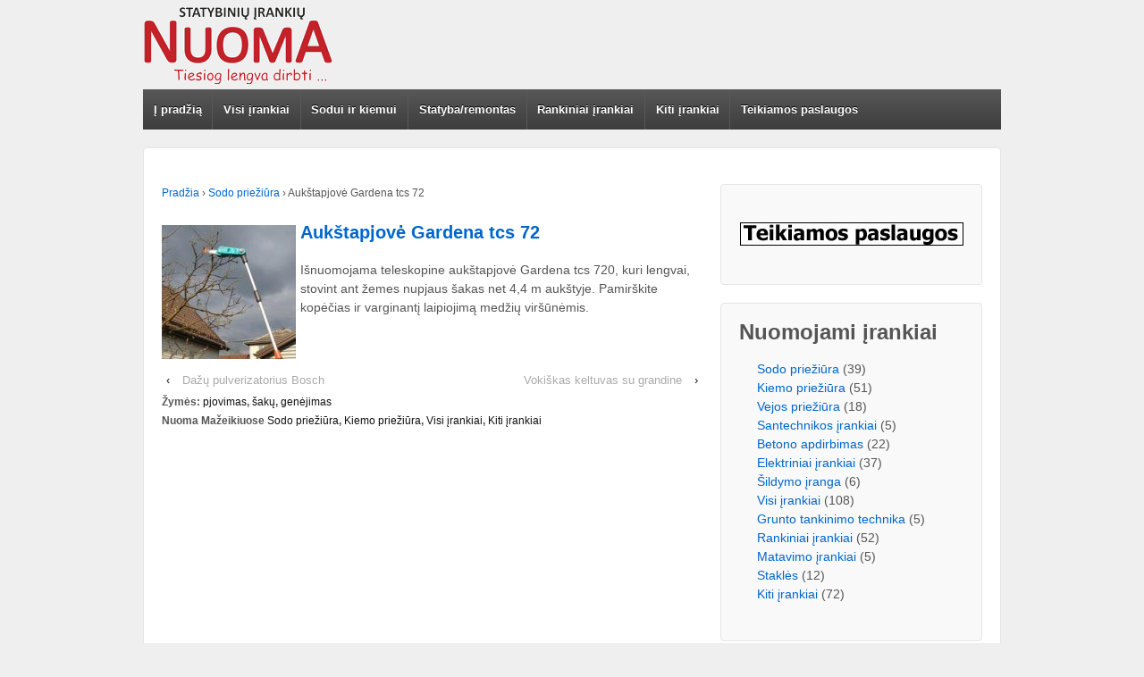

--- FILE ---
content_type: text/html; charset=UTF-8
request_url: https://nuomairankiu.lt/aukstapjove-gardena-tcs-72/
body_size: 7553
content:
<!doctype html>
<!--[if !IE]>      <html class="no-js non-ie" lang="en-US"> <![endif]-->
<!--[if IE 7 ]>    <html class="no-js ie7" lang="en-US"> <![endif]-->
<!--[if IE 8 ]>    <html class="no-js ie8" lang="en-US"> <![endif]-->
<!--[if IE 9 ]>    <html class="no-js ie9" lang="en-US"> <![endif]-->
<!--[if gt IE 9]><!--> <html class="no-js" lang="en-US"> <!--<![endif]-->
<head>

<meta charset="UTF-8" />
<meta name="viewport" content="width=device-width, user-scalable=no, initial-scale=1.0, minimum-scale=1.0, maximum-scale=1.0">

<title>Aukštapjovė Gardena tcs 72 &#124; Įrankių nuoma Mažeikiuose</title>

<link rel="profile" href="http://gmpg.org/xfn/11" />
<link rel="pingback" href="https://nuomairankiu.lt/xmlrpc.php" />


<link rel='dns-prefetch' href='//s.w.org' />
<link rel="alternate" type="application/rss+xml" title="Įrankių nuoma Mažeikiuose &raquo; Feed" href="https://nuomairankiu.lt/feed/" />
<link rel="alternate" type="application/rss+xml" title="Įrankių nuoma Mažeikiuose &raquo; Comments Feed" href="https://nuomairankiu.lt/comments/feed/" />
		<script type="text/javascript">
			window._wpemojiSettings = {"baseUrl":"https:\/\/s.w.org\/images\/core\/emoji\/12.0.0-1\/72x72\/","ext":".png","svgUrl":"https:\/\/s.w.org\/images\/core\/emoji\/12.0.0-1\/svg\/","svgExt":".svg","source":{"concatemoji":"https:\/\/nuomairankiu.lt\/wp-includes\/js\/wp-emoji-release.min.js?ver=5.3.20"}};
			!function(e,a,t){var n,r,o,i=a.createElement("canvas"),p=i.getContext&&i.getContext("2d");function s(e,t){var a=String.fromCharCode;p.clearRect(0,0,i.width,i.height),p.fillText(a.apply(this,e),0,0);e=i.toDataURL();return p.clearRect(0,0,i.width,i.height),p.fillText(a.apply(this,t),0,0),e===i.toDataURL()}function c(e){var t=a.createElement("script");t.src=e,t.defer=t.type="text/javascript",a.getElementsByTagName("head")[0].appendChild(t)}for(o=Array("flag","emoji"),t.supports={everything:!0,everythingExceptFlag:!0},r=0;r<o.length;r++)t.supports[o[r]]=function(e){if(!p||!p.fillText)return!1;switch(p.textBaseline="top",p.font="600 32px Arial",e){case"flag":return s([127987,65039,8205,9895,65039],[127987,65039,8203,9895,65039])?!1:!s([55356,56826,55356,56819],[55356,56826,8203,55356,56819])&&!s([55356,57332,56128,56423,56128,56418,56128,56421,56128,56430,56128,56423,56128,56447],[55356,57332,8203,56128,56423,8203,56128,56418,8203,56128,56421,8203,56128,56430,8203,56128,56423,8203,56128,56447]);case"emoji":return!s([55357,56424,55356,57342,8205,55358,56605,8205,55357,56424,55356,57340],[55357,56424,55356,57342,8203,55358,56605,8203,55357,56424,55356,57340])}return!1}(o[r]),t.supports.everything=t.supports.everything&&t.supports[o[r]],"flag"!==o[r]&&(t.supports.everythingExceptFlag=t.supports.everythingExceptFlag&&t.supports[o[r]]);t.supports.everythingExceptFlag=t.supports.everythingExceptFlag&&!t.supports.flag,t.DOMReady=!1,t.readyCallback=function(){t.DOMReady=!0},t.supports.everything||(n=function(){t.readyCallback()},a.addEventListener?(a.addEventListener("DOMContentLoaded",n,!1),e.addEventListener("load",n,!1)):(e.attachEvent("onload",n),a.attachEvent("onreadystatechange",function(){"complete"===a.readyState&&t.readyCallback()})),(n=t.source||{}).concatemoji?c(n.concatemoji):n.wpemoji&&n.twemoji&&(c(n.twemoji),c(n.wpemoji)))}(window,document,window._wpemojiSettings);
		</script>
		<style type="text/css">
img.wp-smiley,
img.emoji {
	display: inline !important;
	border: none !important;
	box-shadow: none !important;
	height: 1em !important;
	width: 1em !important;
	margin: 0 .07em !important;
	vertical-align: -0.1em !important;
	background: none !important;
	padding: 0 !important;
}
</style>
	<link rel='stylesheet' id='colorbox-theme1-css'  href='https://nuomairankiu.lt/wp-content/plugins/jquery-colorbox/themes/theme1/colorbox.css?ver=4.6.2' type='text/css' media='screen' />
<link rel='stylesheet' id='responsive-style-css'  href='https://nuomairankiu.lt/wp-content/themes/nuoma/style.css?ver=1.9.3.2' type='text/css' media='all' />
<link rel='stylesheet' id='wp-block-library-css'  href='https://nuomairankiu.lt/wp-includes/css/dist/block-library/style.min.css?ver=5.3.20' type='text/css' media='all' />
<link rel='stylesheet' id='meteor-slides-css'  href='https://nuomairankiu.lt/wp-content/plugins/meteor-slides/css/meteor-slides.css?ver=1.0' type='text/css' media='all' />
<link rel='stylesheet' id='pretty-sidebar-categories-style-css'  href='https://nuomairankiu.lt/wp-content/plugins/pretty-sidebar-categories/templates/pretty-sidebar-categories.css?ver=5.3.20' type='text/css' media='all' />
<script type='text/javascript' src='https://nuomairankiu.lt/wp-includes/js/jquery/jquery.js?ver=1.12.4-wp'></script>
<script type='text/javascript' src='https://nuomairankiu.lt/wp-includes/js/jquery/jquery-migrate.min.js?ver=1.4.1'></script>
<script type='text/javascript'>
/* <![CDATA[ */
var jQueryColorboxSettingsArray = {"jQueryColorboxVersion":"4.6.2","colorboxInline":"false","colorboxIframe":"false","colorboxGroupId":"","colorboxTitle":"","colorboxWidth":"false","colorboxHeight":"false","colorboxMaxWidth":"false","colorboxMaxHeight":"false","colorboxSlideshow":"false","colorboxSlideshowAuto":"false","colorboxScalePhotos":"false","colorboxPreloading":"false","colorboxOverlayClose":"false","colorboxLoop":"true","colorboxEscKey":"true","colorboxArrowKey":"true","colorboxScrolling":"true","colorboxOpacity":"0.85","colorboxTransition":"elastic","colorboxSpeed":"350","colorboxSlideshowSpeed":"2500","colorboxClose":"close","colorboxNext":"next","colorboxPrevious":"previous","colorboxSlideshowStart":"start slideshow","colorboxSlideshowStop":"stop slideshow","colorboxCurrent":"{current} of {total} images","colorboxXhrError":"This content failed to load.","colorboxImgError":"This image failed to load.","colorboxImageMaxWidth":"false","colorboxImageMaxHeight":"false","colorboxImageHeight":"false","colorboxImageWidth":"false","colorboxLinkHeight":"false","colorboxLinkWidth":"false","colorboxInitialHeight":"100","colorboxInitialWidth":"300","autoColorboxJavaScript":"","autoHideFlash":"","autoColorbox":"true","autoColorboxGalleries":"","addZoomOverlay":"","useGoogleJQuery":"","colorboxAddClassToLinks":""};
/* ]]> */
</script>
<script type='text/javascript' src='https://nuomairankiu.lt/wp-content/plugins/jquery-colorbox/js/jquery.colorbox-min.js?ver=1.4.33'></script>
<script type='text/javascript' src='https://nuomairankiu.lt/wp-content/plugins/jquery-colorbox/js/jquery-colorbox-wrapper-min.js?ver=4.6.2'></script>
<script type='text/javascript' src='https://nuomairankiu.lt/wp-content/plugins/meteor-slides/js/jquery.cycle.all.js?ver=5.3.20'></script>
<script type='text/javascript' src='https://nuomairankiu.lt/wp-content/plugins/meteor-slides/js/jquery.metadata.v2.js?ver=5.3.20'></script>
<script type='text/javascript' src='https://nuomairankiu.lt/wp-content/plugins/meteor-slides/js/jquery.touchwipe.1.1.1.js?ver=5.3.20'></script>
<script type='text/javascript'>
/* <![CDATA[ */
var meteorslidessettings = {"meteorslideshowspeed":"2000","meteorslideshowduration":"4000","meteorslideshowheight":"300","meteorslideshowwidth":"440","meteorslideshowtransition":"fade"};
/* ]]> */
</script>
<script type='text/javascript' src='https://nuomairankiu.lt/wp-content/plugins/meteor-slides/js/slideshow.js?ver=5.3.20'></script>
<script type='text/javascript' src='https://nuomairankiu.lt/wp-content/themes/nuoma/js/responsive-modernizr.js?ver=2.6.1'></script>
<link rel='https://api.w.org/' href='https://nuomairankiu.lt/wp-json/' />
<link rel="EditURI" type="application/rsd+xml" title="RSD" href="https://nuomairankiu.lt/xmlrpc.php?rsd" />
<link rel="wlwmanifest" type="application/wlwmanifest+xml" href="https://nuomairankiu.lt/wp-includes/wlwmanifest.xml" /> 
<link rel='prev' title='Dažų pulverizatorius Bosch' href='https://nuomairankiu.lt/dazu-pulverizatorius-bosch/' />
<link rel='next' title='Vokiškas keltuvas su grandine' href='https://nuomairankiu.lt/vokiskas-keltuvas-su-grandine/' />
<meta name="generator" content="WordPress 5.3.20" />
<link rel="canonical" href="https://nuomairankiu.lt/aukstapjove-gardena-tcs-72/" />
<link rel='shortlink' href='https://nuomairankiu.lt/?p=447' />
<link rel="alternate" type="application/json+oembed" href="https://nuomairankiu.lt/wp-json/oembed/1.0/embed?url=https%3A%2F%2Fnuomairankiu.lt%2Faukstapjove-gardena-tcs-72%2F" />
<link rel="alternate" type="text/xml+oembed" href="https://nuomairankiu.lt/wp-json/oembed/1.0/embed?url=https%3A%2F%2Fnuomairankiu.lt%2Faukstapjove-gardena-tcs-72%2F&#038;format=xml" />
<script type="text/javascript">

  var _gaq = _gaq || [];
  _gaq.push(['_setAccount', 'UA-42086867-1']);
  _gaq.push(['_trackPageview']);

  (function() {
    var ga = document.createElement('script'); ga.type = 'text/javascript'; ga.async = true;
    ga.src = ('https:' == document.location.protocol ? 'https://ssl' : 'http://www') + '.google-analytics.com/ga.js';
    var s = document.getElementsByTagName('script')[0]; s.parentNode.insertBefore(ga, s);
  })();

</script><!-- We need this for debugging -->
<!-- Responsive 1.9.3.2 -->
</head>

<body class="post-template-default single single-post postid-447 single-format-standard">
                 
<div id="container" class="hfeed">
         
        <div id="header">

		    
                
       
	               
        <div id="logo">
            <a href="https://nuomairankiu.lt/"><img src="https://nuomairankiu.lt/wp-content/uploads/2013/06/logo11.png" width="300" height="100" alt="Įrankių nuoma Mažeikiuose" /></a>
        </div><!-- end of #logo -->
        
    
        
        				<div class="main-nav"><ul id="menu-irankiai" class="menu"><li id="menu-item-4" class="menu-item menu-item-type-custom menu-item-object-custom menu-item-home menu-item-4"><a href="https://nuomairankiu.lt/">Į pradžią</a></li>
<li id="menu-item-7" class="menu-item menu-item-type-taxonomy menu-item-object-category current-post-ancestor current-menu-parent current-post-parent menu-item-7"><a href="https://nuomairankiu.lt/mazeikiuose/visi-irankiai/">Visi įrankiai</a></li>
<li id="menu-item-570" class="menu-item menu-item-type-custom menu-item-object-custom menu-item-has-children menu-item-570"><a href="#">Sodui ir kiemui</a>
<ul class="sub-menu">
	<li id="menu-item-571" class="menu-item menu-item-type-taxonomy menu-item-object-category current-post-ancestor current-menu-parent current-post-parent menu-item-571"><a href="https://nuomairankiu.lt/mazeikiuose/sodo-prieziura/">Sodo priežiūra</a></li>
	<li id="menu-item-572" class="menu-item menu-item-type-taxonomy menu-item-object-category menu-item-572"><a href="https://nuomairankiu.lt/mazeikiuose/vejos-prieziura/">Vejos priežiūra</a></li>
	<li id="menu-item-574" class="menu-item menu-item-type-taxonomy menu-item-object-category current-post-ancestor current-menu-parent current-post-parent menu-item-574"><a href="https://nuomairankiu.lt/mazeikiuose/kiemo-prieziura/">Kiemo priežiūra</a></li>
	<li id="menu-item-587" class="menu-item menu-item-type-taxonomy menu-item-object-category menu-item-587"><a href="https://nuomairankiu.lt/mazeikiuose/grunto-tankinimo-technika/">Grunto tankinimo technika</a></li>
</ul>
</li>
<li id="menu-item-573" class="menu-item menu-item-type-custom menu-item-object-custom menu-item-has-children menu-item-573"><a href="#">Statyba/remontas</a>
<ul class="sub-menu">
	<li id="menu-item-577" class="menu-item menu-item-type-taxonomy menu-item-object-category menu-item-577"><a href="https://nuomairankiu.lt/mazeikiuose/elektriniai-irankiai/">Elektriniai įrankiai</a></li>
	<li id="menu-item-575" class="menu-item menu-item-type-taxonomy menu-item-object-category menu-item-575"><a href="https://nuomairankiu.lt/mazeikiuose/betono-apdirbimas/">Betono apdirbimas</a></li>
	<li id="menu-item-70" class="menu-item menu-item-type-taxonomy menu-item-object-category menu-item-70"><a href="https://nuomairankiu.lt/mazeikiuose/stakles/">Staklės</a></li>
	<li id="menu-item-578" class="menu-item menu-item-type-taxonomy menu-item-object-category menu-item-578"><a href="https://nuomairankiu.lt/mazeikiuose/sildymo-iranga/">Šildymo įranga</a></li>
	<li id="menu-item-588" class="menu-item menu-item-type-taxonomy menu-item-object-category menu-item-588"><a href="https://nuomairankiu.lt/mazeikiuose/grunto-tankinimo-technika/">Grunto tankinimo technika</a></li>
	<li id="menu-item-6" class="menu-item menu-item-type-taxonomy menu-item-object-category menu-item-6"><a href="https://nuomairankiu.lt/mazeikiuose/matavimo-irankiai/">Matavimo įrankiai</a></li>
</ul>
</li>
<li id="menu-item-5" class="menu-item menu-item-type-taxonomy menu-item-object-category menu-item-5"><a href="https://nuomairankiu.lt/mazeikiuose/elektriniai-rankiniai-irankiai/">Rankiniai įrankiai</a></li>
<li id="menu-item-71" class="menu-item menu-item-type-taxonomy menu-item-object-category current-post-ancestor current-menu-parent current-post-parent menu-item-71"><a href="https://nuomairankiu.lt/mazeikiuose/kiti-irankiai/">Kiti įrankiai</a></li>
<li id="menu-item-236" class="menu-item menu-item-type-post_type menu-item-object-page menu-item-236"><a href="https://nuomairankiu.lt/teikiamos-paslaugos/">Teikiamos paslaugos</a></li>
</ul></div>                
            
			 
    </div><!-- end of #header -->
        
	    <div id="wrapper" class="clearfix">
				
<div id="content" class="grid col-620">
        
	<div class="breadcrumb-list" xmlns:v="http://rdf.data-vocabulary.org/#"><span typeof="v:Breadcrumb"><a rel="v:url" property="v:title" href="https://nuomairankiu.lt/">Pradžia</a></span> <span class="chevron">&#8250;</span> <span typeof="v:Breadcrumb"><a rel="v:url" property="v:title" href="https://nuomairankiu.lt/mazeikiuose/sodo-prieziura/">Sodo priežiūra</a></span> <span class="chevron">&#8250;</span> <span class="breadcrumb-current">Aukštapjovė Gardena tcs 72</span></div>        
	
		        
						<div id="post-447" class="post-447 post type-post status-publish format-standard has-post-thumbnail hentry category-sodo-prieziura category-kiemo-prieziura category-visi-irankiai category-kiti-irankiai tag-pjovimas tag-saku tag-genejimas">       
				                <a href="https://nuomairankiu.lt/wp-content/uploads/2016/06/aukstapjove.jpg" title="Aukštapjovė Gardena tcs 72" ><img width="150" height="150" src="https://nuomairankiu.lt/wp-content/uploads/2016/06/aukstapjove-150x150.jpg" class="attachment-thumbnail size-thumbnail colorbox-447  wp-post-image" alt="" /></a>   
				<h1 class="entry-title post-title">Aukštapjovė Gardena tcs 72</h1>

<div class="post-meta">

	 
</div><!-- end of .post-meta -->
  <p>Išnuomojama teleskopine aukštapjovė Gardena tcs 720, kuri lengvai, stovint ant žemes nupjaus šakas net 4,4 m aukštyje. Pamirškite kopėčias ir varginantį laipiojimą medžių viršūnėmis.</p>

                <div class="post-entry">
                 
                    
                                        
                                    </div><!-- end of .post-entry -->
                
                <div class="navigation">
			        <div class="previous">&#8249; <a href="https://nuomairankiu.lt/dazu-pulverizatorius-bosch/" rel="prev">Dažų pulverizatorius Bosch</a></div>
                    <div class="next"><a href="https://nuomairankiu.lt/vokiskas-keltuvas-su-grandine/" rel="next">Vokiškas keltuvas su grandine</a> &#8250;</div>
		        </div><!-- end of .navigation -->
                
                

	<div class="post-data">
		Žymės: <a href="https://nuomairankiu.lt/tag/pjovimas/" rel="tag">pjovimas</a>, <a href="https://nuomairankiu.lt/tag/saku/" rel="tag">šakų</a>, <a href="https://nuomairankiu.lt/tag/genejimas/" rel="tag">genėjimas</a><br /> 
		Nuoma Mažeikiuose <a href="https://nuomairankiu.lt/mazeikiuose/sodo-prieziura/">Sodo priežiūra</a>, <a href="https://nuomairankiu.lt/mazeikiuose/kiemo-prieziura/">Kiemo priežiūra</a>, <a href="https://nuomairankiu.lt/mazeikiuose/visi-irankiai/">Visi įrankiai</a>, <a href="https://nuomairankiu.lt/mazeikiuose/kiti-irankiai/">Kiti įrankiai</a> 
	</div><!-- end of .post-data --> 
 
           

<div class="post-edit"></div>  				               
				      
			</div><!-- end of #post-447 -->       
			            
            
						



			            
          
      
</div><!-- end of #content -->


<div id="widgets" class="grid col-300 fit">
			
		<div id="text-5" class="widget-wrapper widget_text">			<div class="textwidget"><p><a href="https://nuomairankiu.lt/teikiamos-paslaugos/"><img class="size-full wp-image-569 aligncenter" src="https://nuomairankiu.lt/wp-content/uploads/2019/06/paslaugos.jpg" alt="" width="250" height="26" /></a></p>
</div>
		</div><div id="categories-2" class="widget-wrapper widget_categories"><div class="widget-title">Nuomojami įrankiai</div>		<ul>
				<li class="cat-item cat-item-262"><a href="https://nuomairankiu.lt/mazeikiuose/sodo-prieziura/">Sodo priežiūra</a> (39)
</li>
	<li class="cat-item cat-item-263"><a href="https://nuomairankiu.lt/mazeikiuose/kiemo-prieziura/">Kiemo priežiūra</a> (51)
</li>
	<li class="cat-item cat-item-264"><a href="https://nuomairankiu.lt/mazeikiuose/vejos-prieziura/">Vejos priežiūra</a> (18)
</li>
	<li class="cat-item cat-item-265"><a href="https://nuomairankiu.lt/mazeikiuose/santechnikos-irankiai/">Santechnikos įrankiai</a> (5)
</li>
	<li class="cat-item cat-item-266"><a href="https://nuomairankiu.lt/mazeikiuose/betono-apdirbimas/">Betono apdirbimas</a> (22)
</li>
	<li class="cat-item cat-item-267"><a href="https://nuomairankiu.lt/mazeikiuose/elektriniai-irankiai/">Elektriniai įrankiai</a> (37)
</li>
	<li class="cat-item cat-item-268"><a href="https://nuomairankiu.lt/mazeikiuose/sildymo-iranga/">Šildymo įranga</a> (6)
</li>
	<li class="cat-item cat-item-1"><a href="https://nuomairankiu.lt/mazeikiuose/visi-irankiai/">Visi įrankiai</a> (108)
</li>
	<li class="cat-item cat-item-32"><a href="https://nuomairankiu.lt/mazeikiuose/grunto-tankinimo-technika/">Grunto tankinimo technika</a> (5)
</li>
	<li class="cat-item cat-item-2"><a href="https://nuomairankiu.lt/mazeikiuose/elektriniai-rankiniai-irankiai/">Rankiniai įrankiai</a> (52)
</li>
	<li class="cat-item cat-item-3"><a href="https://nuomairankiu.lt/mazeikiuose/matavimo-irankiai/">Matavimo įrankiai</a> (5)
</li>
	<li class="cat-item cat-item-6"><a href="https://nuomairankiu.lt/mazeikiuose/stakles/">Staklės</a> (12)
</li>
	<li class="cat-item cat-item-7"><a href="https://nuomairankiu.lt/mazeikiuose/kiti-irankiai/">Kiti įrankiai</a> (72)
</li>
		</ul>
			</div><div id="ctc-3" class="widget-wrapper ctc"><div class="widget-title">Žymės</div><div class="ctc"><a href="https://nuomairankiu.lt/tag/juostinis/" class="ctc-tag tag-link-46" title="1 topics" rel="tag" style="font-size: 8pt;">juostinis</a>
<a href="https://nuomairankiu.lt/tag/trinkeliu-pjaustykle/" class="ctc-tag tag-link-50" title="1 topics" rel="tag" style="font-size: 8pt;">trinkelių pjaustyklė</a>
<a href="https://nuomairankiu.lt/tag/aliuminis/" class="ctc-tag tag-link-11" title="1 topics" rel="tag" style="font-size: 8pt;">aliuminis</a>
<a href="https://nuomairankiu.lt/tag/statybinis/" class="ctc-tag tag-link-43" title="2 topics" rel="tag" style="font-size: 8.8235294117647pt;">statybinis</a>
<a href="https://nuomairankiu.lt/tag/sukejas/" class="ctc-tag tag-link-62" title="1 topics" rel="tag" style="font-size: 8pt;">sukejas</a>
<a href="https://nuomairankiu.lt/tag/stenley/" class="ctc-tag tag-link-42" title="1 topics" rel="tag" style="font-size: 8pt;">stenley</a>
<a href="https://nuomairankiu.lt/tag/mazeikiai/" class="ctc-tag tag-link-25" title="10 topics" rel="tag" style="font-size: 15.411764705882pt;">mažeikiai</a>
<a href="https://nuomairankiu.lt/tag/perforatorius/" class="ctc-tag tag-link-14" title="4 topics" rel="tag" style="font-size: 10.470588235294pt;">perforatorius</a>
<a href="https://nuomairankiu.lt/tag/sienu/" class="ctc-tag tag-link-53" title="2 topics" rel="tag" style="font-size: 8.8235294117647pt;">sienų</a>
<a href="https://nuomairankiu.lt/tag/kampainis/" class="ctc-tag tag-link-41" title="1 topics" rel="tag" style="font-size: 8pt;">kampainis</a>
<a href="https://nuomairankiu.lt/tag/pjuklas/" class="ctc-tag tag-link-24" title="5 topics" rel="tag" style="font-size: 11.294117647059pt;">pjūklas</a>
<a href="https://nuomairankiu.lt/tag/stakles-2/" class="ctc-tag tag-link-17" title="5 topics" rel="tag" style="font-size: 11.294117647059pt;">staklės</a>
<a href="https://nuomairankiu.lt/tag/bosch/" class="ctc-tag tag-link-22" title="2 topics" rel="tag" style="font-size: 8.8235294117647pt;">bosch</a>
<a href="https://nuomairankiu.lt/tag/suvirinimo-aparatas/" class="ctc-tag tag-link-30" title="1 topics" rel="tag" style="font-size: 8pt;">suvirinimo aparatas</a>
<a href="https://nuomairankiu.lt/tag/didelis/" class="ctc-tag tag-link-44" title="1 topics" rel="tag" style="font-size: 8pt;">didelis</a>
<a href="https://nuomairankiu.lt/tag/dujinis/" class="ctc-tag tag-link-52" title="1 topics" rel="tag" style="font-size: 8pt;">dujinis</a>
<a href="https://nuomairankiu.lt/tag/kirstukas/" class="ctc-tag tag-link-15" title="2 topics" rel="tag" style="font-size: 8.8235294117647pt;">kirstukas</a>
<a href="https://nuomairankiu.lt/tag/lubu/" class="ctc-tag tag-link-54" title="1 topics" rel="tag" style="font-size: 8pt;">lubų</a>
<a href="https://nuomairankiu.lt/tag/karutis/" class="ctc-tag tag-link-48" title="1 topics" rel="tag" style="font-size: 8pt;">karutis</a>
<a href="https://nuomairankiu.lt/tag/vibro/" class="ctc-tag tag-link-55" title="2 topics" rel="tag" style="font-size: 8.8235294117647pt;">vibro</a>
<a href="https://nuomairankiu.lt/tag/dulkiu/" class="ctc-tag tag-link-57" title="2 topics" rel="tag" style="font-size: 8.8235294117647pt;">dulkių</a>
<a href="https://nuomairankiu.lt/tag/betono/" class="ctc-tag tag-link-64" title="7 topics" rel="tag" style="font-size: 12.941176470588pt;">betono</a>
<a href="https://nuomairankiu.lt/tag/akumuliatorinis/" class="ctc-tag tag-link-60" title="2 topics" rel="tag" style="font-size: 8.8235294117647pt;">akumuliatorinis</a>
<a href="https://nuomairankiu.lt/tag/matavimai/" class="ctc-tag tag-link-29" title="1 topics" rel="tag" style="font-size: 8pt;">matavimai</a>
<a href="https://nuomairankiu.lt/tag/rotacinis/" class="ctc-tag tag-link-27" title="1 topics" rel="tag" style="font-size: 8pt;">rotacinis</a>
<a href="https://nuomairankiu.lt/tag/siurblys/" class="ctc-tag tag-link-58" title="4 topics" rel="tag" style="font-size: 10.470588235294pt;">siurblys</a>
<a href="https://nuomairankiu.lt/tag/valymas/" class="ctc-tag tag-link-38" title="2 topics" rel="tag" style="font-size: 8.8235294117647pt;">valymas</a>
<a href="https://nuomairankiu.lt/tag/nivelyras/" class="ctc-tag tag-link-28" title="2 topics" rel="tag" style="font-size: 8.8235294117647pt;">nivelyras</a>
<a href="https://nuomairankiu.lt/tag/kanalizacijos/" class="ctc-tag tag-link-37" title="2 topics" rel="tag" style="font-size: 8.8235294117647pt;">kanalizacijos</a>
<a href="https://nuomairankiu.lt/tag/stihl/" class="ctc-tag tag-link-19" title="1 topics" rel="tag" style="font-size: 8pt;">stihl</a>
<a href="https://nuomairankiu.lt/tag/suktuvas/" class="ctc-tag tag-link-61" title="1 topics" rel="tag" style="font-size: 8pt;">suktuvas</a>
<a href="https://nuomairankiu.lt/tag/medziui-pjauti/" class="ctc-tag tag-link-18" title="1 topics" rel="tag" style="font-size: 8pt;">medžiui pjauti</a>
<a href="https://nuomairankiu.lt/tag/rems/" class="ctc-tag tag-link-39" title="2 topics" rel="tag" style="font-size: 8.8235294117647pt;">rems</a>
<a href="https://nuomairankiu.lt/tag/breneris/" class="ctc-tag tag-link-51" title="1 topics" rel="tag" style="font-size: 8pt;">breneris</a>
<a href="https://nuomairankiu.lt/tag/kampinis/" class="ctc-tag tag-link-35" title="3 topics" rel="tag" style="font-size: 9.6470588235294pt;">kampinis</a>
<a href="https://nuomairankiu.lt/tag/biltema/" class="ctc-tag tag-link-16" title="1 topics" rel="tag" style="font-size: 8pt;">biltema</a>
<a href="https://nuomairankiu.lt/tag/nuoma/" class="ctc-tag tag-link-13" title="18 topics" rel="tag" style="font-size: 22pt;">nuoma</a>
<a href="https://nuomairankiu.lt/tag/koja/" class="ctc-tag tag-link-56" title="1 topics" rel="tag" style="font-size: 8pt;">koja</a>
<a href="https://nuomairankiu.lt/tag/diskinis/" class="ctc-tag tag-link-33" title="3 topics" rel="tag" style="font-size: 9.6470588235294pt;">diskinis</a>
<a href="https://nuomairankiu.lt/tag/lazerinis/" class="ctc-tag tag-link-26" title="2 topics" rel="tag" style="font-size: 8.8235294117647pt;">lazerinis</a>
<a href="https://nuomairankiu.lt/tag/pjaustytuvas/" class="ctc-tag tag-link-20" title="1 topics" rel="tag" style="font-size: 8pt;">pjaustytuvas</a>
<a href="https://nuomairankiu.lt/tag/bokstelis/" class="ctc-tag tag-link-12" title="1 topics" rel="tag" style="font-size: 8pt;">bokštelis</a>
<a href="https://nuomairankiu.lt/tag/cobra/" class="ctc-tag tag-link-40" title="1 topics" rel="tag" style="font-size: 8pt;">cobra</a>
<a href="https://nuomairankiu.lt/tag/makita/" class="ctc-tag tag-link-59" title="6 topics" rel="tag" style="font-size: 12.117647058824pt;">makita</a>
<a href="https://nuomairankiu.lt/tag/impulsinis/" class="ctc-tag tag-link-31" title="1 topics" rel="tag" style="font-size: 8pt;">impulsinis</a>
<a href="https://nuomairankiu.lt/tag/benzininis/" class="ctc-tag tag-link-21" title="6 topics" rel="tag" style="font-size: 12.117647058824pt;">benzininis</a>
<a href="https://nuomairankiu.lt/tag/plytu/" class="ctc-tag tag-link-49" title="2 topics" rel="tag" style="font-size: 8.8235294117647pt;">plytų</a>
<a href="https://nuomairankiu.lt/tag/slifuoklis/" class="ctc-tag tag-link-36" title="9 topics" rel="tag" style="font-size: 14.588235294118pt;">šlifuoklis</a>
<a href="https://nuomairankiu.lt/tag/elektrinis/" class="ctc-tag tag-link-23" title="6 topics" rel="tag" style="font-size: 12.117647058824pt;">elektrinis</a>
<a href="https://nuomairankiu.lt/tag/oblius/" class="ctc-tag tag-link-47" title="1 topics" rel="tag" style="font-size: 8pt;">oblius</a></div></div><div id="custom_html-3" class="widget_text widget-wrapper widget_custom_html"><div class="textwidget custom-html-widget"><p><img src="https://nuomairankiu.lt/wp-content/uploads/2020/06/phone-2.png" width="35" height="35" align="absmiddle"> Tel. +370 682 98 297</p>
<p><img src="https://nuomairankiu.lt/wp-content/uploads/2020/06/mail-3.png" width="35" height="35" align="absmiddle"> El. paštas <a href="mailto:eriauka@gmail.com">eriauka@gmail.com</a></p>
<p><img src="https://nuomairankiu.lt/wp-content/uploads/2020/06/map-2.jpg" width="35" height="35" align="middle"> Plukių g. 12, Mažeikiai</p>
</div></div>
	</div><!-- end of #widgets -->
		    </div><!-- end of #wrapper -->
    </div><!-- end of #container -->

<div id="footer" class="clearfix">
	
    <div id="footer-wrapper">
    
        <div class="grid col-940">
        
        <div class="grid col-540">
		         </div><!-- end of col-540 -->
         
         <div class="grid col-380 fit">
         <ul class="social-icons"></ul><!-- end of .social-icons -->         </div><!-- end of col-380 fit -->
         
         </div><!-- end of col-940 -->
                             
        <div class="grid col-300 copyright">
            &copy; 2026<a href="https://nuomairankiu.lt/" title="Įrankių nuoma Mažeikiuose">
                Įrankių nuoma Mažeikiuose            </a>
        </div><!-- end of .copyright -->
        
        <div class="grid col-300 scroll-top"><a href="#scroll-top" title="scroll to top">&uarr;</a></div>
        
        <div class="grid col-300 fit powered">
          Internetinių puslapių kūrimas Mažeikiuose  <a href="http://inforena.lt/" title="Inforena.lt">
                    Inforena.lt</a>
          
        </div><!-- end .powered -->
        
    </div><!-- end #footer-wrapper -->
    
	</div><!-- end #footer -->

<a rel="nofollow" style="display:none;" href="https://nuomairankiu.lt/?blackhole=b84e6a62fc" title="Do NOT follow this link or you will be banned from the site!">Įrankių nuoma Mažeikiuose</a>
<script type='text/javascript' src='https://nuomairankiu.lt/wp-content/themes/nuoma/js/responsive-scripts.js?ver=1.2.3'></script>
<script type='text/javascript' src='https://nuomairankiu.lt/wp-content/themes/nuoma/js/responsive-plugins.js?ver=1.2.3'></script>
<script type='text/javascript' src='https://nuomairankiu.lt/wp-includes/js/wp-embed.min.js?ver=5.3.20'></script>
</body>
</html>